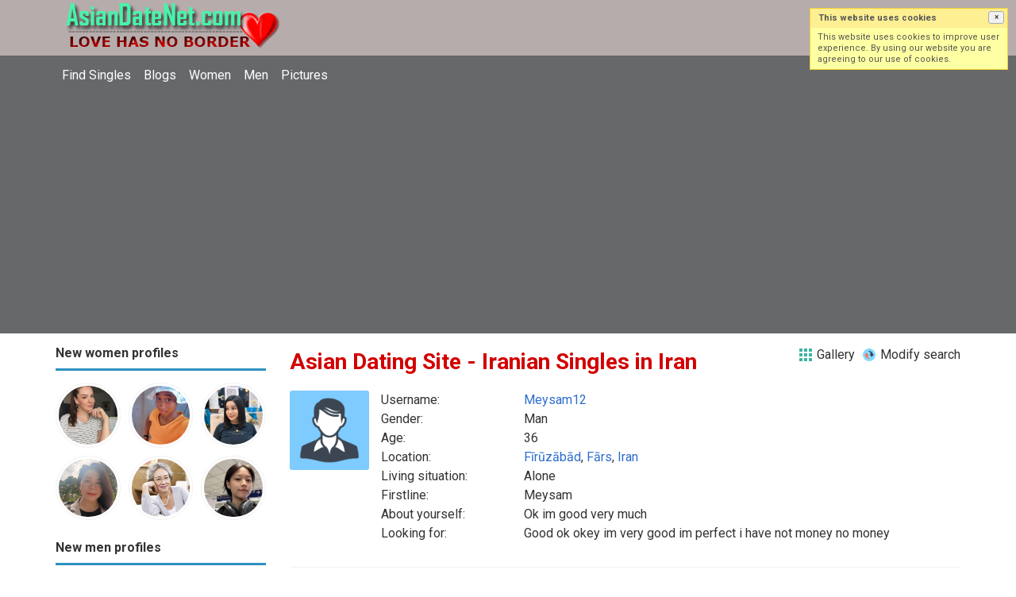

--- FILE ---
content_type: text/html; charset=utf-8
request_url: https://asiandatenet.com/dating/iran/e%EF%BF%BD%EF%BF%BD%EF%BF%BD%EF%BF%BD%EF%BF%BD%EF%BF%BDfah%EF%BF%BD%EF%BF%BD%EF%BF%BD%EF%BF%BD%EF%BF%BD%EF%BF%BDn?page=4
body_size: 69310
content:
<!DOCTYPE html>
<html lang="en">
<head>
<link href="https://fonts.googleapis.com/css?family=Roboto:400,700" rel="stylesheet" type="text/css" /><link href="https://asiandatenet.com/externals/materialdesign/material-icons.css" rel="stylesheet" type="text/css" /><link rel="alternate" type="application/rss+xml" title="Asian Dating – Meet Singles Across Asia &amp; Worldwide | AsianDatingNet.com Feed" href="https://asiandatenet.com/news/feed" /><meta http-equiv="content-type" content="text/html; charset=utf-8" /><meta name="viewport" content="width=device-width, initial-scale=1.0" /><title>Iranian Singles in Iran - Free Asian Dating App &amp; Site</title><meta name="description" content="View new Iranian Singles today! Browse 1000s of Single Men &amp; Women in Iran. Free Asian Dating App &amp; Site is Fast &amp; Safe. It is Mobile Friendly. Join Today." /><link href="https://asiandatenet.com/load/css/onedate/english/1600114126" rel="stylesheet" type="text/css" /><script src="https://asiandatenet.com/load/javascript/onedate/english/1600114126"></script><meta view="subtitle" content="Here are Asian women and single men who recently 
			logged in or registered at this Asian dating site resided 
			in Iran. 
			To view and chat Asian singles at Iran, 
			please click on each profile below and send them a message. If you have not signed up 
			yet then please click on Sign up button above." /></head>
<body class="guest dating users results_location">
		<header id="header" class="hidden-ms visible-sm">
		<div class="container">
			<div class="row">
				<div class="col-ms-12">
					<div class="header">
<!--a href="/users" style="color:#0d1301";" title="Search">&#9740; Search</a>&nbsp; 
<a href="/blogs" style="color:#0d1301";" title="Blogs">&#128158;Blogs</a>&nbsp; 
<a href="/pictures" style="color:#0d1301";" title="Photo">&#128153;Photo</a>	&nbsp; 
<a href="/women" style="color:#0d1301";" title="Woman">&#9792;Woman</a>	&nbsp; 
<a href="/men" style="color:#0d1301";" title="Man">&#9794;Man</a-->	
														<a class="logo" href="https://asiandatenet.com/"><img width="300" height="70" alt="Asian Dating – Meet Singles Across Asia &amp; Worldwide | AsianDatingNet.com" class="logo desktop hidden-ms visible-sm" src="https://asiandatenet.com/uploads/e/x/e/1/e0jgkcr4oos49tlbww5g.png" /></a>																			<a class="logo" href="https://asiandatenet.com/"><img width="150" height="70" alt="Asian Dating – Meet Singles Across Asia &amp; Worldwide | AsianDatingNet.com" class="logo mobile visible-ms hidden-sm" src="https://asiandatenet.com/uploads/e/j/p/8/nmuscl4eian7idi4kfto.png" /></a>												                        
											</div>
				</div>
			</div>
		</div>
	</header>
	<div id="site-nav">
		<div class="container">
			<div class="row">
				<div class="col-ms-12">
					<div class="site-nav">
						<a href="#" class="menu-button main-menu-button collapsed" data-mobilenav="main-menu"><span class="mobile-icon"></span></a>																			
						<ul id="main-menu">
																								<li><a class="users" href="https://asiandatenet.com/users">Find Singles</a></li>
																																<li><a class="blogs" href="https://asiandatenet.com/blogs">Blogs</a></li>
																																<li><a class="women" href="https://asiandatenet.com/women">Women</a></li>
																																<li><a class="men" href="https://asiandatenet.com/men">Men</a></li>
																																<li><a class="pictures" href="https://asiandatenet.com/pictures">Pictures</a></li>
															<!--li><a href="/users" title="Search">&#9740; Search</a></li> 
<!--li><a href="/blogs" title="Blogs">&#128158;Blogs</a></li> 
<li><a href="/pictures" title="Photo">&#128153;Photo</a></li> 
<li><a href="/women" title="Woman">&#9792;Woman</a></li> 
<li><a href="/men" title="Man">&#9794;Man</a></li> 
<!--li><a href="/seeking/asian_dating" title="Asian Dating">&#128150;Asian Dating</a></li> 
<li><a href="/seeking/marriage" title="Marriage">&#128420;Marriage</a></li> 
<li><a href="/seeking/life_partner" title="Life partner">&#128153;Life partner</a></li> 
<li><a href="/seeking/older_partner" title="Older partner">&#128156;Older partner</a></li> 
<li><a href="/seeking/honest_lover" title="Honest lover">&#128154;Honest lover</a></li> 
<li><a href="/seeking/just_friends" title="Just friends">&#128155;Just friends</a></li> 
<li><a href="/seeking/pen_pals" title="Pen Pals">&#128156;Pen pals</a></li> 
<li><a href="/seeking/LGBT_gay_les" title="LGBT gay les">&#128420;LGBT gay les</a></li> 
<li><a href="/seeking/long_term_dating" title="Long term dating">&#128150;Long term dating</a></li> 
<li><a href="/seeking/overseas_asians" title="Overseas Asians">&#128156;Overseas Asians</a></li> 
<li><a href="/seeking/western_men" title="Western men">&#128149;Western men</a></li> 
<!--li><a href="/seeking/asian_men" title="Asian men">&#128150;Asian men</a></li> 
<li><a href="/seeking/asian_women" title="Asian women">&#128158;Asian women</a></li--> 
						</ul>
					</div>					
				
					<nav id="quick-nav" class="icons">
													<ul>
								<li class="out user_login "><a class="icon-text icon-users-login" href="https://asiandatenet.com/users/login"><span>Log in</span></a></li>
								<li class="out user_signup "><a class="icon-text icon-users-signup" href="https://asiandatenet.com/users/signup"><span>Sign up</span></a></li>
							</ul>
											</nav>
					
				</div>
			</div>
		</div>
	</div>
	<div id="container" class="">
		<div class="container">
			<div class="row">				
									<div id="sidebar">
						<div class="hidden-all visible-sm">
							
						</div>
												<div class="hidden-all visible-sm">
							

									<div class="box latest-users">
			<h4><span>New women profiles</span></h4>
				<ul class="gallery compact helper users">									<li id="row-helper-user-107940">				<figure class="user">					

				
	<div class="image">
					<a class="image" href="https://asiandatenet.com/Clara2024"><img alt="Clara2024, 19960131, Blue, Arizona, United States" title="Clara2024, 19960131, Blue, Arizona, United States" width="250" height="250" src="https://asiandatenet.com/uploads/y/4/b/i/36ic1r1vgp6hdxy31s1q_l.jpg?s=1768774478" /></a>		
							
					</div>

									</figure>			</li>									<li id="row-helper-user-107924">				<figure class="user">					

				
	<div class="image">
					<a class="image" href="https://asiandatenet.com/Safferr"><img alt="Safferr, 20070321, Takoradi, Western, Ghana" title="Safferr, 20070321, Takoradi, Western, Ghana" width="250" height="250" src="https://asiandatenet.com/uploads/l/r/t/x/wqxlk7wxy4w2oj1bp9qk_l.jpg?s=1768565948" /></a>		
							
					</div>

									</figure>			</li>									<li id="row-helper-user-107916">				<figure class="user">					

				
	<div class="image">
					<a class="image" href="https://asiandatenet.com/amoy_mei"><img alt="amoy_mei, 19951130, Martapura, Kalimantan Selatan, Indonesia" title="amoy_mei, 19951130, Martapura, Kalimantan Selatan, Indonesia" width="250" height="250" src="https://asiandatenet.com/uploads/z/6/6/y/uornpk1wlclzh97xitb1_l.png?s=1768433639" /></a>		
							
					</div>

									</figure>			</li>									<li id="row-helper-user-107898">				<figure class="user">					

				
	<div class="image">
					<a class="image" href="https://asiandatenet.com/Gloria777"><img alt="Gloria777, 19810620, Shenzhen, Guangdong, China" title="Gloria777, 19810620, Shenzhen, Guangdong, China" width="250" height="250" src="https://asiandatenet.com/uploads/t/c/p/d/o2oewwnetvmb1kmruolh_l.jpg?s=1768214714" /></a>		
							
					</div>

									</figure>			</li>									<li id="row-helper-user-107870">				<figure class="user">					

				
	<div class="image">
					<a class="image" href="https://asiandatenet.com/yukio0863"><img alt="yukio0863, 19600320, Sabae, Fukui, Japan" title="yukio0863, 19600320, Sabae, Fukui, Japan" width="250" height="250" src="https://asiandatenet.com/uploads/s/4/m/w/8p7zsf1sjhuazbedfwg0_l.jpg?s=1767749361" /></a>		
							
					</div>

									</figure>			</li>									<li id="row-helper-user-107867">				<figure class="user">					

				
	<div class="image">
					<a class="image" href="https://asiandatenet.com/Elenawon_26"><img alt="Elenawon_26, 19960626, Seoul, Sŏul, Korea South" title="Elenawon_26, 19960626, Seoul, Sŏul, Korea South" width="250" height="250" src="https://asiandatenet.com/uploads/1/r/c/w/3m0lat65l51n14qtxpm8_l.jpg?s=1767695519" /></a>		
							
					</div>

									</figure>			</li>			</ul>		</div>
	
									<div class="box latest-users">
			<h4><span>New men profiles</span></h4>
				<ul class="gallery compact helper users">									<li id="row-helper-user-107956">				<figure class="user">					

				
	<div class="image">
					<a class="image" href="https://asiandatenet.com/Philloved"><img alt="Philloved, 19600726, Alma, Arkansas, United States" title="Philloved, 19600726, Alma, Arkansas, United States" width="250" height="250" src="https://asiandatenet.com/uploads/p/t/4/x/gys85mp68n863c7luenn_l.jpg?s=1769038976" /></a>		
							
					</div>

									</figure>			</li>									<li id="row-helper-user-107955">				<figure class="user">					

				
	<div class="image">
					<a class="image" href="https://asiandatenet.com/HarryPotter123"><img alt="HarryPotter123, 19830721, Las Rozas de Madrid, Madrid, Spain" title="HarryPotter123, 19830721, Las Rozas de Madrid, Madrid, Spain" width="250" height="250" src="https://asiandatenet.com/uploads/e/l/i/6/5dr3c8mryjcl1apc6kwv_l.jpg?s=1769035282" /></a>		
							
					</div>

									</figure>			</li>									<li id="row-helper-user-107953">				<figure class="user">					

				
	<div class="image">
					<a class="image" href="https://asiandatenet.com/Chao"><img alt="Chao, 19930704, Johnsburg, New York, United States" title="Chao, 19930704, Johnsburg, New York, United States" width="250" height="250" src="https://asiandatenet.com/uploads/k/2/h/j/8gdz3ol6ef6prlq14ho1_l.jpg?s=1768998726" /></a>		
									<div class="overlay icon status-online br " title="Online now"></div>
					
					</div>

									</figure>			</li>			</ul>		</div>
										<div class="box latest-users">
			<h4><span>VIP members</span></h4>
				<ul class="gallery compact helper users">									<li id="row-helper-user-78950">				<figure class="user">					

				
	<div class="image">
					<a class="image" href="https://asiandatenet.com/mishivanichu27"><img alt="mishivanichu27, 19910830, Tōkyō, Tokio, Japan" title="mishivanichu27, 19910830, Tōkyō, Tokio, Japan" width="250" height="250" src="https://asiandatenet.com/uploads/t/l/0/5/aqacocpwvcfyen3hcq3y_l.jpg" /></a>		
							
					<div class="overlay icons light tl">
				<span class="icon icon-overlay-featured" title="Featured" data-tooltip="default"></span>
			</div>
					</div>

									</figure>			</li>									<li id="row-helper-user-78968">				<figure class="user">					

				
	<div class="image">
					<a class="image" href="https://asiandatenet.com/keziah28"><img alt="keziah28, 19930412, Cebu, Central Visayas, Philippines" title="keziah28, 19930412, Cebu, Central Visayas, Philippines" width="250" height="250" src="https://asiandatenet.com/uploads/n/0/h/d/i4gxaqxnf3vo3c21f5ye_l.jpg" /></a>		
							
					<div class="overlay icons light tl">
				<span class="icon icon-overlay-featured" title="Featured" data-tooltip="default"></span>
			</div>
					</div>

									</figure>			</li>									<li id="row-helper-user-78939">				<figure class="user">					

				
	<div class="image">
					<a class="image" href="https://asiandatenet.com/jessilee22"><img alt="jessilee22, 19990302, Bangkok, Bangkok, Thailand" title="jessilee22, 19990302, Bangkok, Bangkok, Thailand" width="250" height="250" src="https://asiandatenet.com/uploads/j/x/f/w/42y5aep9rk6cuhbt3xsg_l.png" /></a>		
							
					<div class="overlay icons light tl">
				<span class="icon icon-overlay-featured" title="Featured" data-tooltip="default"></span>
			</div>
					</div>

									</figure>			</li>									<li id="row-helper-user-79783">				<figure class="user">					

				
	<div class="image">
					<a class="image" href="https://asiandatenet.com/mike.rogers42"><img alt="mike.rogers42, 19780301, Vancouver, British Columbia, Canada" title="mike.rogers42, 19780301, Vancouver, British Columbia, Canada" width="250" height="250" src="https://asiandatenet.com/uploads/3/k/1/c/524xj2smssunsm2eohaz_l.jpg" /></a>		
							
					<div class="overlay icons light tl">
				<span class="icon icon-overlay-featured" title="Featured" data-tooltip="default"></span>
			</div>
					</div>

									</figure>			</li>									<li id="row-helper-user-78973">				<figure class="user">					

				
	<div class="image">
					<a class="image" href="https://asiandatenet.com/Bigman39"><img alt="Bigman39, 19740914, Folsom, California, United States" title="Bigman39, 19740914, Folsom, California, United States" width="250" height="250" src="https://asiandatenet.com/uploads/e/b/2/k/fw7vux1syphh9hui4qvz_l.jpg" /></a>		
							
					<div class="overlay icons light tl">
				<span class="icon icon-overlay-featured" title="Featured" data-tooltip="default"></span>
			</div>
					</div>

									</figure>			</li>									<li id="row-helper-user-79203">				<figure class="user">					

				
	<div class="image">
					<a class="image" href="https://asiandatenet.com/johnniesong"><img alt="johnniesong, 19731220, Guiyang, Guizhou, China" title="johnniesong, 19731220, Guiyang, Guizhou, China" width="250" height="250" src="https://asiandatenet.com/uploads/g/9/d/u/szpbwl8nrxhb0dm9vqbu_l.png" /></a>		
							
					<div class="overlay icons light tl">
				<span class="icon icon-overlay-featured" title="Featured" data-tooltip="default"></span>
			</div>
					</div>

									</figure>			</li>			</ul>		</div>
	<h4><span>Get it on Google Play</span></h4>
<a href="https://play.google.com/store/apps/details?id=com.asiandatenet.friends" style="color:#cfe7fe";" title="Asian Dating App">
<img src="/templates/onedate/images/google-play-logo225.png" alt="Asian Dating App"></a>


<div data-id="1" class="banner" onclick="countBannerClick(this);return true;"><div class="visible-ms visible-xs visible-sm visible-md visible-lg"><script async src="https://pagead2.googlesyndication.com/pagead/js/adsbygoogle.js"></script>
<!-- Asiandatenet -->
<ins class="adsbygoogle"
     style="display:block"
     data-ad-client="ca-pub-7107097512947569"
     data-ad-slot="7286694662"
     data-ad-format="auto"
     data-full-width-responsive="true"></ins>
<script>
     (adsbygoogle = window.adsbygoogle || []).push({});
</script></div></div>						</div>
					</div>					
								<div id="content">
					
	

	<div class="content-header">

					<h1>Asian Dating Site -  Iranian Singles in Iran</h1>
				
				
					<ul class="actions">

									<li>
													<a class="icon-text icon-system-layout-gallery" title="Gallery" href="https://asiandatenet.com/dating/iran/e������fah������n?view=gallery"><span>Gallery</span></a>											</li>
									<li>
													<a class="icon-text icon-users-search-edit" title="Modify search" href="https://asiandatenet.com/users?"><span>Modify search</span></a>											</li>
							</ul>
		
	</div>



	
<div class="plugin-users users-index">

	
		
			<div class="content-list users" id="infinitescroll-users-container">

				
	
		
			<div class="content-item users infinitescroll-page-4" id="row-user-96189">

				<figure class="user">
					

				
	<div class="image">
					<a class="image" href="https://asiandatenet.com/Meysam12"><img alt="Meysam12, 19890907, Fīrūzābād, Fārs, Iran" title="Meysam12, 19890907, Fīrūzābād, Fārs, Iran" width="250" height="250" srcset="https://asiandatenet.com/assets/images/users/male_picture_none_l_2x.png 2x" src="https://asiandatenet.com/assets/images/users/male_picture_none_l.png" /></a>		
							
					</div>

				</figure>

				<div class="article-content">

					<dl class="grid">
							<dt class="name">Username:</dt>
	<dd class="name"><a class="username t_1 g_3 gender_1" href="https://asiandatenet.com/Meysam12">Meysam12</a></dd>

	
	
	
		            <span class="dtddwrapper">
    			<dt class="field_title_gender" >
    				Gender:
    			</dt>
    			<dd class="field_data_gender">
    
    				    
    					    
    						Man    
    					    
    				    
    			</dd>
    		</span>

		
	
	
	
		            <span class="">
    			<dt class="field_title_birthday" >
    				Age:
    			</dt>
    			<dd class="field_data_birthday">
    
    				    
    					    
    						36    
    					    
    				    
    			</dd>
    		</span>

		
	
	
	
		            <span class="dtddwrapper">
    			<dt class="field_title_location" >
    				Location:
    			</dt>
    			<dd class="field_data_location">
    
    				    
    					        						    							    						    						    							    						    						    						    
    							    						    
    						    							<a href="https://asiandatenet.com/dating/iran/fīrūzābād">Fīrūzābād</a>, <a href="https://asiandatenet.com/dating/iran/fārs">Fārs</a>, <a href="https://asiandatenet.com/dating/iran">Iran</a>    						    
        					    
    				    
    			</dd>
    		</span>

		
	
	
	
		            <span class="dtddwrapper">
    			<dt class="field_title_living_situation" >
    				Living situation:
    			</dt>
    			<dd class="field_data_living_situation">
    
    				    
    					    
    						Alone    
    					    
    				    
    			</dd>
    		</span>

		
	
	
	
		            <span class="dtddwrapper">
    			<dt class="field_title_firstline" >
    				Firstline:
    			</dt>
    			<dd class="field_data_firstline">
    
    				    
    					    
    						    							Meysam    						    
    					    
    				    
    			</dd>
    		</span>

		
	
	
	
		            <span class="dtddwrapper">
    			<dt class="field_title_yourself" >
    				About yourself:
    			</dt>
    			<dd class="field_data_yourself">
    
    				    
    					    
    						    							Ok im good very much    						    
    					    
    				    
    			</dd>
    		</span>

		
	
	
	
		            <span class="dtddwrapper">
    			<dt class="field_title_inmyownwords" >
    				Looking for:
    			</dt>
    			<dd class="field_data_inmyownwords">
    
    				    
    					    
    						    							<p>Good ok okey im very good im perfect i have not money no money</p>    						    
    					                             
    				    
    			</dd>
    		</span>

		
	
					</dl>

				</div>

			</div>

		
	
		
			<div class="content-item users infinitescroll-page-4" id="row-user-96167">

				<figure class="user">
					

				
	<div class="image">
					<a class="image" href="https://asiandatenet.com/Moj22580"><img alt="Moj22580, 19940918, Tehrān, Teheran, Iran" title="Moj22580, 19940918, Tehrān, Teheran, Iran" width="250" height="250" src="https://asiandatenet.com/uploads/2/i/y/a/yro0hcb67bgdob7lb4on_l.jpg" /></a>		
							
					</div>

				</figure>

				<div class="article-content">

					<dl class="grid">
							<dt class="name">Username:</dt>
	<dd class="name"><a class="username t_1 g_3 gender_1" href="https://asiandatenet.com/Moj22580">Moj22580</a></dd>

	
	
	
		            <span class="dtddwrapper">
    			<dt class="field_title_gender" >
    				Gender:
    			</dt>
    			<dd class="field_data_gender">
    
    				    
    					    
    						Man    
    					    
    				    
    			</dd>
    		</span>

		
	
	
	
		            <span class="">
    			<dt class="field_title_birthday" >
    				Age:
    			</dt>
    			<dd class="field_data_birthday">
    
    				    
    					    
    						31    
    					    
    				    
    			</dd>
    		</span>

		
	
	
	
		            <span class="dtddwrapper">
    			<dt class="field_title_location" >
    				Location:
    			</dt>
    			<dd class="field_data_location">
    
    				    
    					        						    							    						    						    							    						    						    						    
    							    						    
    						    							<a href="https://asiandatenet.com/dating/iran/tehrān">Tehrān</a>, <a href="https://asiandatenet.com/dating/iran/teheran">Teheran</a>, <a href="https://asiandatenet.com/dating/iran">Iran</a>    						    
        					    
    				    
    			</dd>
    		</span>

		
	
	
	
		            <span class="dtddwrapper">
    			<dt class="field_title_living_situation" >
    				Living situation:
    			</dt>
    			<dd class="field_data_living_situation">
    
    				    
    					    
    						With parents    
    					    
    				    
    			</dd>
    		</span>

		
	
	
	
		            <span class="dtddwrapper">
    			<dt class="field_title_firstline" >
    				Firstline:
    			</dt>
    			<dd class="field_data_firstline">
    
    				    
    					    
    						    							Mohammad    						    
    					    
    				    
    			</dd>
    		</span>

		
	
	
	
		            <span class="dtddwrapper">
    			<dt class="field_title_yourself" >
    				About yourself:
    			</dt>
    			<dd class="field_data_yourself">
    
    				    
    					    
    						    							I&#039;m good boy    						    
    					    
    				    
    			</dd>
    		</span>

		
	
	
	
		            <span class="dtddwrapper">
    			<dt class="field_title_inmyownwords" >
    				Looking for:
    			</dt>
    			<dd class="field_data_inmyownwords">
    
    				    
    					    
    						    							<p>جنسیت برام فرقی نداره لحضه خوب کنار هم بودن رو میخوام<br/>پارتنر قوی هستم<br/>دنبال یه پارتنر خوب میگردم فقط پارتنر باشیم و دوست<br/>I looking for Lovely girl in iran and tehran <br/>I love you everyone</p>    						    
    					                             
    				    
    			</dd>
    		</span>

		
	
					</dl>

				</div>

			</div>

		
	
		
			<div class="content-item users infinitescroll-page-4" id="row-user-96012">

				<figure class="user">
					

				
	<div class="image">
					<a class="image" href="https://asiandatenet.com/shahramam123"><img alt="shahramam123, 19910706, Tehrān, Teheran, Iran" title="shahramam123, 19910706, Tehrān, Teheran, Iran" width="250" height="250" srcset="https://asiandatenet.com/assets/images/users/male_picture_none_l_2x.png 2x" src="https://asiandatenet.com/assets/images/users/male_picture_none_l.png" /></a>		
							
					</div>

				</figure>

				<div class="article-content">

					<dl class="grid">
							<dt class="name">Username:</dt>
	<dd class="name"><a class="username t_1 g_3 gender_1" href="https://asiandatenet.com/shahramam123">shahramam123</a></dd>

	
	
	
		            <span class="dtddwrapper">
    			<dt class="field_title_gender" >
    				Gender:
    			</dt>
    			<dd class="field_data_gender">
    
    				    
    					    
    						Man    
    					    
    				    
    			</dd>
    		</span>

		
	
	
	
		            <span class="">
    			<dt class="field_title_birthday" >
    				Age:
    			</dt>
    			<dd class="field_data_birthday">
    
    				    
    					    
    						34    
    					    
    				    
    			</dd>
    		</span>

		
	
	
	
		            <span class="dtddwrapper">
    			<dt class="field_title_location" >
    				Location:
    			</dt>
    			<dd class="field_data_location">
    
    				    
    					        						    							    						    						    							    						    						    						    
    							    						    
    						    							<a href="https://asiandatenet.com/dating/iran/tehrān">Tehrān</a>, <a href="https://asiandatenet.com/dating/iran/teheran">Teheran</a>, <a href="https://asiandatenet.com/dating/iran">Iran</a>    						    
        					    
    				    
    			</dd>
    		</span>

		
	
	
	
		            <span class="dtddwrapper">
    			<dt class="field_title_living_situation" >
    				Living situation:
    			</dt>
    			<dd class="field_data_living_situation">
    
    				    
    					    
    						Alone    
    					    
    				    
    			</dd>
    		</span>

		
	
	
	
		            <span class="dtddwrapper">
    			<dt class="field_title_firstline" >
    				Firstline:
    			</dt>
    			<dd class="field_data_firstline">
    
    				    
    					    
    						    							shahram.kiyana2adrina@gmail.com    						    
    					    
    				    
    			</dd>
    		</span>

		
	
	
	
		            <span class="dtddwrapper">
    			<dt class="field_title_yourself" >
    				About yourself:
    			</dt>
    			<dd class="field_data_yourself">
    
    				    
    					    
    						    							shahram12345    						    
    					    
    				    
    			</dd>
    		</span>

		
	
	
	
		            <span class="dtddwrapper">
    			<dt class="field_title_inmyownwords" >
    				Looking for:
    			</dt>
    			<dd class="field_data_inmyownwords">
    
    				    
    					    
    						    							<p>zzzzzzzzzzzzzzzzzźzzzzzzzzzzzzzzzzzzzzzzzxxxxxxxxxxxxxxxxxxxxxxxxxxxxxxxxxxxxxxxxxxxxxccccccccccccccccccccvbbbbbbbbbbbb</p>    						    
    					                             
    				    
    			</dd>
    		</span>

		
	
					</dl>

				</div>

			</div>

		
	
		
			<div class="content-item users infinitescroll-page-4" id="row-user-95715">

				<figure class="user">
					

				
	<div class="image">
					<a class="image" href="https://asiandatenet.com/bigBadboy"><img alt="bigBadboy, 19970513, Yazd, Yazd, Iran" title="bigBadboy, 19970513, Yazd, Yazd, Iran" width="250" height="250" srcset="https://asiandatenet.com/assets/images/users/male_picture_none_l_2x.png 2x" src="https://asiandatenet.com/assets/images/users/male_picture_none_l.png" /></a>		
							
					</div>

				</figure>

				<div class="article-content">

					<dl class="grid">
							<dt class="name">Username:</dt>
	<dd class="name"><a class="username t_1 g_3 gender_1" href="https://asiandatenet.com/bigBadboy">bigBadboy</a></dd>

	
	
	
		            <span class="dtddwrapper">
    			<dt class="field_title_gender" >
    				Gender:
    			</dt>
    			<dd class="field_data_gender">
    
    				    
    					    
    						Man    
    					    
    				    
    			</dd>
    		</span>

		
	
	
	
		            <span class="">
    			<dt class="field_title_birthday" >
    				Age:
    			</dt>
    			<dd class="field_data_birthday">
    
    				    
    					    
    						28    
    					    
    				    
    			</dd>
    		</span>

		
	
	
	
		            <span class="dtddwrapper">
    			<dt class="field_title_location" >
    				Location:
    			</dt>
    			<dd class="field_data_location">
    
    				    
    					        						    							    						    						    							    						    						    						    
    							    						    
    						    							<a href="https://asiandatenet.com/dating/iran/yazd">Yazd</a>, <a href="https://asiandatenet.com/dating/iran/yazd">Yazd</a>, <a href="https://asiandatenet.com/dating/iran">Iran</a>    						    
        					    
    				    
    			</dd>
    		</span>

		
	
	
	
		            <span class="dtddwrapper">
    			<dt class="field_title_living_situation" >
    				Living situation:
    			</dt>
    			<dd class="field_data_living_situation">
    
    				    
    					    
    						Alone    
    					    
    				    
    			</dd>
    		</span>

		
	
	
	
		            <span class="dtddwrapper">
    			<dt class="field_title_firstline" >
    				Firstline:
    			</dt>
    			<dd class="field_data_firstline">
    
    				    
    					    
    						    							HibNNNana    						    
    					    
    				    
    			</dd>
    		</span>

		
	
	
	
		            <span class="dtddwrapper">
    			<dt class="field_title_yourself" >
    				About yourself:
    			</dt>
    			<dd class="field_data_yourself">
    
    				    
    					    
    						    							Amamnsnsnjsskjajananana    						    
    					    
    				    
    			</dd>
    		</span>

		
	
	
	
		            <span class="dtddwrapper">
    			<dt class="field_title_inmyownwords" >
    				Looking for:
    			</dt>
    			<dd class="field_data_inmyownwords">
    
    				    
    					    
    						    							<p>hot woman<br/>Good body <br/>Smsnsmmsjjssksms<br/>Sksksksskskksks<br/>Skskskskkskwkws<br/>Ssksksks</p><p>Anaja</p>    						    
    					                             
    				    
    			</dd>
    		</span>

		
	
					</dl>

				</div>

			</div>

		
	
		
			<div class="content-item users infinitescroll-page-4" id="row-user-95695">

				<figure class="user">
					

				
	<div class="image">
					<a class="image" href="https://asiandatenet.com/PooYa"><img alt="PooYa, 19960808, Bonab, Azarbayejān-e Sharqi, Iran" title="PooYa, 19960808, Bonab, Azarbayejān-e Sharqi, Iran" width="250" height="250" srcset="https://asiandatenet.com/assets/images/users/male_picture_none_l_2x.png 2x" src="https://asiandatenet.com/assets/images/users/male_picture_none_l.png" /></a>		
							
					</div>

				</figure>

				<div class="article-content">

					<dl class="grid">
							<dt class="name">Username:</dt>
	<dd class="name"><a class="username t_1 g_3 gender_1" href="https://asiandatenet.com/PooYa">PooYa</a></dd>

	
	
	
		            <span class="dtddwrapper">
    			<dt class="field_title_gender" >
    				Gender:
    			</dt>
    			<dd class="field_data_gender">
    
    				    
    					    
    						Man    
    					    
    				    
    			</dd>
    		</span>

		
	
	
	
		            <span class="">
    			<dt class="field_title_birthday" >
    				Age:
    			</dt>
    			<dd class="field_data_birthday">
    
    				    
    					    
    						29    
    					    
    				    
    			</dd>
    		</span>

		
	
	
	
		            <span class="dtddwrapper">
    			<dt class="field_title_location" >
    				Location:
    			</dt>
    			<dd class="field_data_location">
    
    				    
    					        						    							    						    						    							    						    						    						    
    							    						    
    						    							<a href="https://asiandatenet.com/dating/iran/bonab">Bonab</a>, <a href="https://asiandatenet.com/dating/iran/azarbayejān-e_sharqi">Azarbayejān-e Sharqi</a>, <a href="https://asiandatenet.com/dating/iran">Iran</a>    						    
        					    
    				    
    			</dd>
    		</span>

		
	
	
	
		            <span class="dtddwrapper">
    			<dt class="field_title_living_situation" >
    				Living situation:
    			</dt>
    			<dd class="field_data_living_situation">
    
    				    
    					    
    						Alone    
    					    
    				    
    			</dd>
    		</span>

		
	
	
	
		            <span class="dtddwrapper">
    			<dt class="field_title_firstline" >
    				Firstline:
    			</dt>
    			<dd class="field_data_firstline">
    
    				    
    					    
    						    							Who knows..    						    
    					    
    				    
    			</dd>
    		</span>

		
	
	
	
		            <span class="dtddwrapper">
    			<dt class="field_title_yourself" >
    				About yourself:
    			</dt>
    			<dd class="field_data_yourself">
    
    				    
    					    
    						    							Im engineer and writer and I started to get be a programmer    						    
    					    
    				    
    			</dd>
    		</span>

		
	
	
	
		            <span class="dtddwrapper">
    			<dt class="field_title_inmyownwords" >
    				Looking for:
    			</dt>
    			<dd class="field_data_inmyownwords">
    
    				    
    					    
    						    							<p>I think deunan from Apple seed, she knows me <br/>Its hard to tell</p>    						    
    					                             
    				    
    			</dd>
    		</span>

		
	
					</dl>

				</div>

			</div>

		
	
		
			<div class="content-item users infinitescroll-page-4" id="row-user-95687">

				<figure class="user">
					

				
	<div class="image">
					<a class="image" href="https://asiandatenet.com/Alisalar1"><img alt="Alisalar1, 19980222, Mashhad, Khorāsān, Iran" title="Alisalar1, 19980222, Mashhad, Khorāsān, Iran" width="250" height="250" src="https://asiandatenet.com/uploads/y/h/n/9/d7lc8l71zj5fwshd6ixm_l.jpg" /></a>		
							
					</div>

				</figure>

				<div class="article-content">

					<dl class="grid">
							<dt class="name">Username:</dt>
	<dd class="name"><a class="username t_1 g_3 gender_1" href="https://asiandatenet.com/Alisalar1">Alisalar1</a></dd>

	
	
	
		            <span class="dtddwrapper">
    			<dt class="field_title_gender" >
    				Gender:
    			</dt>
    			<dd class="field_data_gender">
    
    				    
    					    
    						Man    
    					    
    				    
    			</dd>
    		</span>

		
	
	
	
		            <span class="">
    			<dt class="field_title_birthday" >
    				Age:
    			</dt>
    			<dd class="field_data_birthday">
    
    				    
    					    
    						27    
    					    
    				    
    			</dd>
    		</span>

		
	
	
	
		            <span class="dtddwrapper">
    			<dt class="field_title_location" >
    				Location:
    			</dt>
    			<dd class="field_data_location">
    
    				    
    					        						    							    						    						    							    						    						    						    
    							    						    
    						    							<a href="https://asiandatenet.com/dating/iran/mashhad">Mashhad</a>, <a href="https://asiandatenet.com/dating/iran/khorāsān">Khorāsān</a>, <a href="https://asiandatenet.com/dating/iran">Iran</a>    						    
        					    
    				    
    			</dd>
    		</span>

		
	
	
	
		            <span class="dtddwrapper">
    			<dt class="field_title_living_situation" >
    				Living situation:
    			</dt>
    			<dd class="field_data_living_situation">
    
    				    
    					    
    						Alone    
    					    
    				    
    			</dd>
    		</span>

		
	
	
	
		            <span class="dtddwrapper">
    			<dt class="field_title_firstline" >
    				Firstline:
    			</dt>
    			<dd class="field_data_firstline">
    
    				    
    					    
    						    							...    						    
    					    
    				    
    			</dd>
    		</span>

		
	
	
	
		            <span class="dtddwrapper">
    			<dt class="field_title_yourself" >
    				About yourself:
    			</dt>
    			<dd class="field_data_yourself">
    
    				    
    					    
    						    							Nothing any ;)    						    
    					    
    				    
    			</dd>
    		</span>

		
	
	
	
		            <span class="dtddwrapper">
    			<dt class="field_title_inmyownwords" >
    				Looking for:
    			</dt>
    			<dd class="field_data_inmyownwords">
    
    				    
    					    
    						    							<p>Nothing nothing nooiiithing !! ? NO THING ;) re you undrestand baby ?:)  kiiss yooou &lt;3</p>    						    
    					                             
    				    
    			</dd>
    		</span>

		
	
					</dl>

				</div>

			</div>

		
	
		
			<div class="content-item users infinitescroll-page-4" id="row-user-95662">

				<figure class="user">
					

				
	<div class="image">
					<a class="image" href="https://asiandatenet.com/Mohsenkhiyal"><img alt="Mohsenkhiyal, 19990406, Shahriyar, Teheran, Iran" title="Mohsenkhiyal, 19990406, Shahriyar, Teheran, Iran" width="250" height="250" src="https://asiandatenet.com/uploads/p/k/l/9/9djamzvzymkmuftooztd_l.jpg" /></a>		
							
					</div>

				</figure>

				<div class="article-content">

					<dl class="grid">
							<dt class="name">Username:</dt>
	<dd class="name"><a class="username t_1 g_3 gender_1" href="https://asiandatenet.com/Mohsenkhiyal">Mohsenkhiyal</a></dd>

	
	
	
		            <span class="dtddwrapper">
    			<dt class="field_title_gender" >
    				Gender:
    			</dt>
    			<dd class="field_data_gender">
    
    				    
    					    
    						Man    
    					    
    				    
    			</dd>
    		</span>

		
	
	
	
		            <span class="">
    			<dt class="field_title_birthday" >
    				Age:
    			</dt>
    			<dd class="field_data_birthday">
    
    				    
    					    
    						26    
    					    
    				    
    			</dd>
    		</span>

		
	
	
	
		            <span class="dtddwrapper">
    			<dt class="field_title_location" >
    				Location:
    			</dt>
    			<dd class="field_data_location">
    
    				    
    					        						    							    						    						    							    						    						    						    
    							    						    
    						    							<a href="https://asiandatenet.com/dating/iran/shahriyar">Shahriyar</a>, <a href="https://asiandatenet.com/dating/iran/teheran">Teheran</a>, <a href="https://asiandatenet.com/dating/iran">Iran</a>    						    
        					    
    				    
    			</dd>
    		</span>

		
	
	
	
		            <span class="dtddwrapper">
    			<dt class="field_title_living_situation" >
    				Living situation:
    			</dt>
    			<dd class="field_data_living_situation">
    
    				    
    					    
    						Alone    
    					    
    				    
    			</dd>
    		</span>

		
	
	
	
		            <span class="dtddwrapper">
    			<dt class="field_title_firstline" >
    				Firstline:
    			</dt>
    			<dd class="field_data_firstline">
    
    				    
    					    
    						    							نمیدونم چی بنویسم    						    
    					    
    				    
    			</dd>
    		</span>

		
	
	
	
		            <span class="dtddwrapper">
    			<dt class="field_title_yourself" >
    				About yourself:
    			</dt>
    			<dd class="field_data_yourself">
    
    				    
    					    
    						    							Love you baby    						    
    					    
    				    
    			</dd>
    		</span>

		
	
	
	
		            <span class="dtddwrapper">
    			<dt class="field_title_inmyownwords" >
    				Looking for:
    			</dt>
    			<dd class="field_data_inmyownwords">
    
    				    
    					    
    						    							<p>I Loveeeeeeeeeeeeeee <br/>Fitnessssssssssssss<br/>Nemidonm dige chi benvisam</p>    						    
    					                             
    				    
    			</dd>
    		</span>

		
	
					</dl>

				</div>

			</div>

		
	
		
			<div class="content-item users infinitescroll-page-4" id="row-user-95647">

				<figure class="user">
					

				
	<div class="image">
					<a class="image" href="https://asiandatenet.com/Mohsabz"><img alt="Mohsabz, 19840806, Eşfahān, Eşfahān, Iran" title="Mohsabz, 19840806, Eşfahān, Eşfahān, Iran" width="250" height="250" src="https://asiandatenet.com/uploads/m/b/3/x/xmq06d9tfxpdfmq1snxd_l.jpg" /></a>		
							
					</div>

				</figure>

				<div class="article-content">

					<dl class="grid">
							<dt class="name">Username:</dt>
	<dd class="name"><a class="username t_1 g_3 gender_1" href="https://asiandatenet.com/Mohsabz">Mohsabz</a></dd>

	
	
	
		            <span class="dtddwrapper">
    			<dt class="field_title_gender" >
    				Gender:
    			</dt>
    			<dd class="field_data_gender">
    
    				    
    					    
    						Man    
    					    
    				    
    			</dd>
    		</span>

		
	
	
	
		            <span class="">
    			<dt class="field_title_birthday" >
    				Age:
    			</dt>
    			<dd class="field_data_birthday">
    
    				    
    					    
    						41    
    					    
    				    
    			</dd>
    		</span>

		
	
	
	
		            <span class="dtddwrapper">
    			<dt class="field_title_location" >
    				Location:
    			</dt>
    			<dd class="field_data_location">
    
    				    
    					        						    							    						    						    							    						    						    						    
    							    						    
    						    							<a href="https://asiandatenet.com/dating/iran/eşfahān">Eşfahān</a>, <a href="https://asiandatenet.com/dating/iran/eşfahān">Eşfahān</a>, <a href="https://asiandatenet.com/dating/iran">Iran</a>    						    
        					    
    				    
    			</dd>
    		</span>

		
	
	
	
		
	
	
	
		            <span class="dtddwrapper">
    			<dt class="field_title_firstline" >
    				Firstline:
    			</dt>
    			<dd class="field_data_firstline">
    
    				    
    					    
    						    							Hello    						    
    					    
    				    
    			</dd>
    		</span>

		
	
	
	
		            <span class="dtddwrapper">
    			<dt class="field_title_yourself" >
    				About yourself:
    			</dt>
    			<dd class="field_data_yourself">
    
    				    
    					    
    						    							Im good man    						    
    					    
    				    
    			</dd>
    		</span>

		
	
	
	
		            <span class="dtddwrapper">
    			<dt class="field_title_inmyownwords" >
    				Looking for:
    			</dt>
    			<dd class="field_data_inmyownwords">
    
    				    
    					    
    						    							<p>Free time intertament and talk with wooman and see new people and fun with persons good</p>    						    
    					                             
    				    
    			</dd>
    		</span>

		
	
					</dl>

				</div>

			</div>

		
	
		
			<div class="content-item users infinitescroll-page-4" id="row-user-95598">

				<figure class="user">
					

				
	<div class="image">
					<a class="image" href="https://asiandatenet.com/hamedtehrani"><img alt="hamedtehrani, 19870829, Varāmīn, Teheran, Iran" title="hamedtehrani, 19870829, Varāmīn, Teheran, Iran" width="250" height="250" srcset="https://asiandatenet.com/assets/images/users/male_picture_none_l_2x.png 2x" src="https://asiandatenet.com/assets/images/users/male_picture_none_l.png" /></a>		
							
					</div>

				</figure>

				<div class="article-content">

					<dl class="grid">
							<dt class="name">Username:</dt>
	<dd class="name"><a class="username t_1 g_3 gender_1" href="https://asiandatenet.com/hamedtehrani">hamedtehrani</a></dd>

	
	
	
		            <span class="dtddwrapper">
    			<dt class="field_title_gender" >
    				Gender:
    			</dt>
    			<dd class="field_data_gender">
    
    				    
    					    
    						Man    
    					    
    				    
    			</dd>
    		</span>

		
	
	
	
		            <span class="">
    			<dt class="field_title_birthday" >
    				Age:
    			</dt>
    			<dd class="field_data_birthday">
    
    				    
    					    
    						38    
    					    
    				    
    			</dd>
    		</span>

		
	
	
	
		            <span class="dtddwrapper">
    			<dt class="field_title_location" >
    				Location:
    			</dt>
    			<dd class="field_data_location">
    
    				    
    					        						    							    						    						    							    						    						    						    
    							    						    
    						    							<a href="https://asiandatenet.com/dating/iran/varāmīn">Varāmīn</a>, <a href="https://asiandatenet.com/dating/iran/teheran">Teheran</a>, <a href="https://asiandatenet.com/dating/iran">Iran</a>    						    
        					    
    				    
    			</dd>
    		</span>

		
	
	
	
		
	
	
	
		            <span class="dtddwrapper">
    			<dt class="field_title_firstline" >
    				Firstline:
    			</dt>
    			<dd class="field_data_firstline">
    
    				    
    					    
    						    							00989132098633    						    
    					    
    				    
    			</dd>
    		</span>

		
	
	
	
		            <span class="dtddwrapper">
    			<dt class="field_title_yourself" >
    				About yourself:
    			</dt>
    			<dd class="field_data_yourself">
    
    				    
    					    
    						    							tehranihamed    						    
    					    
    				    
    			</dd>
    		</span>

		
	
	
	
		            <span class="dtddwrapper">
    			<dt class="field_title_inmyownwords" >
    				Looking for:
    			</dt>
    			<dd class="field_data_inmyownwords">
    
    				    
    					    
    						    							<p>برای رابطه بدون حاشیه شریک خوبی خواهم بود ،دوست دارم رفتاری مثل رفتاری خودم بام بشه</p>    						    
    					                             
    				    
    			</dd>
    		</span>

		
	
					</dl>

				</div>

			</div>

		
	
		
			<div class="content-item users infinitescroll-page-4" id="row-user-95556">

				<figure class="user">
					

				
	<div class="image">
					<a class="image" href="https://asiandatenet.com/Mehrdadbmwf1"><img alt="Mehrdadbmwf1, 19830124, Bandar-e Anzalī, Gīlān, Iran" title="Mehrdadbmwf1, 19830124, Bandar-e Anzalī, Gīlān, Iran" width="250" height="250" srcset="https://asiandatenet.com/assets/images/users/male_picture_none_l_2x.png 2x" src="https://asiandatenet.com/assets/images/users/male_picture_none_l.png" /></a>		
							
					</div>

				</figure>

				<div class="article-content">

					<dl class="grid">
							<dt class="name">Username:</dt>
	<dd class="name"><a class="username t_1 g_3 gender_1" href="https://asiandatenet.com/Mehrdadbmwf1">Mehrdadbmwf1</a></dd>

	
	
	
		            <span class="dtddwrapper">
    			<dt class="field_title_gender" >
    				Gender:
    			</dt>
    			<dd class="field_data_gender">
    
    				    
    					    
    						Man    
    					    
    				    
    			</dd>
    		</span>

		
	
	
	
		            <span class="">
    			<dt class="field_title_birthday" >
    				Age:
    			</dt>
    			<dd class="field_data_birthday">
    
    				    
    					    
    						42    
    					    
    				    
    			</dd>
    		</span>

		
	
	
	
		            <span class="dtddwrapper">
    			<dt class="field_title_location" >
    				Location:
    			</dt>
    			<dd class="field_data_location">
    
    				    
    					        						    							    						    						    							    						    						    						    
    							    						    
    						    							<a href="https://asiandatenet.com/dating/iran/bandar-e_anzalī">Bandar-e Anzalī</a>, <a href="https://asiandatenet.com/dating/iran/gīlān">Gīlān</a>, <a href="https://asiandatenet.com/dating/iran">Iran</a>    						    
        					    
    				    
    			</dd>
    		</span>

		
	
	
	
		            <span class="dtddwrapper">
    			<dt class="field_title_living_situation" >
    				Living situation:
    			</dt>
    			<dd class="field_data_living_situation">
    
    				    
    					    
    						Alone    
    					    
    				    
    			</dd>
    		</span>

		
	
	
	
		            <span class="dtddwrapper">
    			<dt class="field_title_firstline" >
    				Firstline:
    			</dt>
    			<dd class="field_data_firstline">
    
    				    
    					    
    						    							Im searching for petitt    						    
    					    
    				    
    			</dd>
    		</span>

		
	
	
	
		            <span class="dtddwrapper">
    			<dt class="field_title_yourself" >
    				About yourself:
    			</dt>
    			<dd class="field_data_yourself">
    
    				    
    					    
    						    							Im 38 y.o fuck    						    
    					    
    				    
    			</dd>
    		</span>

		
	
	
	
		            <span class="dtddwrapper">
    			<dt class="field_title_inmyownwords" >
    				Looking for:
    			</dt>
    			<dd class="field_data_inmyownwords">
    
    				    
    					    
    						    							<p>Realy young girl for sex and i can pay for it very well if theres a case</p>    						    
    					                             
    				    
    			</dd>
    		</span>

		
	
					</dl>

				</div>

			</div>

		
	
		
			<div class="content-item users infinitescroll-page-4" id="row-user-95544">

				<figure class="user">
					

				
	<div class="image">
					<a class="image" href="https://asiandatenet.com/shahab"><img alt="shahab, 19730805, Tehrān, Teheran, Iran" title="shahab, 19730805, Tehrān, Teheran, Iran" width="250" height="250" src="https://asiandatenet.com/uploads/h/j/1/y/s0ho1rt92tiawnd4q3jo_l.jpeg" /></a>		
							
					</div>

				</figure>

				<div class="article-content">

					<dl class="grid">
							<dt class="name">Username:</dt>
	<dd class="name"><a class="username t_1 g_3 gender_1" href="https://asiandatenet.com/shahab">shahab</a></dd>

	
	
	
		            <span class="dtddwrapper">
    			<dt class="field_title_gender" >
    				Gender:
    			</dt>
    			<dd class="field_data_gender">
    
    				    
    					    
    						Man    
    					    
    				    
    			</dd>
    		</span>

		
	
	
	
		            <span class="">
    			<dt class="field_title_birthday" >
    				Age:
    			</dt>
    			<dd class="field_data_birthday">
    
    				    
    					    
    						52    
    					    
    				    
    			</dd>
    		</span>

		
	
	
	
		            <span class="dtddwrapper">
    			<dt class="field_title_location" >
    				Location:
    			</dt>
    			<dd class="field_data_location">
    
    				    
    					        						    							    						    						    							    						    						    						    
    							    						    
    						    							<a href="https://asiandatenet.com/dating/iran/tehrān">Tehrān</a>, <a href="https://asiandatenet.com/dating/iran/teheran">Teheran</a>, <a href="https://asiandatenet.com/dating/iran">Iran</a>    						    
        					    
    				    
    			</dd>
    		</span>

		
	
	
	
		
	
	
	
		            <span class="dtddwrapper">
    			<dt class="field_title_firstline" >
    				Firstline:
    			</dt>
    			<dd class="field_data_firstline">
    
    				    
    					    
    						    							hi how r u doing    						    
    					    
    				    
    			</dd>
    		</span>

		
	
	
	
		            <span class="dtddwrapper">
    			<dt class="field_title_yourself" >
    				About yourself:
    			</dt>
    			<dd class="field_data_yourself">
    
    				    
    					    
    						    							later will be tell every thing    						    
    					    
    				    
    			</dd>
    		</span>

		
	
	
	
		            <span class="dtddwrapper">
    			<dt class="field_title_inmyownwords" >
    				Looking for:
    			</dt>
    			<dd class="field_data_inmyownwords">
    
    				    
    					    
    						    							<p>nice and friendly girl for leaving together and......................................................................................................................................................................................................................................................................................................................................................................................................</p>    						    
    					                             
    				    
    			</dd>
    		</span>

		
	
					</dl>

				</div>

			</div>

		
	
		
			<div class="content-item users infinitescroll-page-4" id="row-user-95504">

				<figure class="user">
					

				
	<div class="image">
					<a class="image" href="https://asiandatenet.com/Hamedparsa"><img alt="Hamedparsa, 19810707, Tehrān, Teheran, Iran" title="Hamedparsa, 19810707, Tehrān, Teheran, Iran" width="250" height="250" srcset="https://asiandatenet.com/assets/images/users/male_picture_none_l_2x.png 2x" src="https://asiandatenet.com/assets/images/users/male_picture_none_l.png" /></a>		
							
					</div>

				</figure>

				<div class="article-content">

					<dl class="grid">
							<dt class="name">Username:</dt>
	<dd class="name"><a class="username t_1 g_3 gender_1" href="https://asiandatenet.com/Hamedparsa">Hamedparsa</a></dd>

	
	
	
		            <span class="dtddwrapper">
    			<dt class="field_title_gender" >
    				Gender:
    			</dt>
    			<dd class="field_data_gender">
    
    				    
    					    
    						Man    
    					    
    				    
    			</dd>
    		</span>

		
	
	
	
		            <span class="">
    			<dt class="field_title_birthday" >
    				Age:
    			</dt>
    			<dd class="field_data_birthday">
    
    				    
    					    
    						44    
    					    
    				    
    			</dd>
    		</span>

		
	
	
	
		            <span class="dtddwrapper">
    			<dt class="field_title_location" >
    				Location:
    			</dt>
    			<dd class="field_data_location">
    
    				    
    					        						    							    						    						    							    						    						    						    
    							    						    
    						    							<a href="https://asiandatenet.com/dating/iran/tehrān">Tehrān</a>, <a href="https://asiandatenet.com/dating/iran/teheran">Teheran</a>, <a href="https://asiandatenet.com/dating/iran">Iran</a>    						    
        					    
    				    
    			</dd>
    		</span>

		
	
	
	
		            <span class="dtddwrapper">
    			<dt class="field_title_living_situation" >
    				Living situation:
    			</dt>
    			<dd class="field_data_living_situation">
    
    				    
    					    
    						Alone    
    					    
    				    
    			</dd>
    		</span>

		
	
	
	
		            <span class="dtddwrapper">
    			<dt class="field_title_firstline" >
    				Firstline:
    			</dt>
    			<dd class="field_data_firstline">
    
    				    
    					    
    						    							I love every people    						    
    					    
    				    
    			</dd>
    		</span>

		
	
	
	
		            <span class="dtddwrapper">
    			<dt class="field_title_yourself" >
    				About yourself:
    			</dt>
    			<dd class="field_data_yourself">
    
    				    
    					    
    						    							I&#039;m easy man    						    
    					    
    				    
    			</dd>
    		</span>

		
	
	
	
		            <span class="dtddwrapper">
    			<dt class="field_title_inmyownwords" >
    				Looking for:
    			</dt>
    			<dd class="field_data_inmyownwords">
    
    				    
    					    
    						    							<p>I am looking for a good relationship with an attractive, honest and loving girl...</p>    						    
    					                             
    				    
    			</dd>
    		</span>

		
	
					</dl>

				</div>

			</div>

		
	
		
			<div class="content-item users infinitescroll-page-4" id="row-user-95502">

				<figure class="user">
					

				
	<div class="image">
					<a class="image" href="https://asiandatenet.com/MehranoTR"><img alt="MehranoTR, 19910218, Tehrān, Teheran, Iran" title="MehranoTR, 19910218, Tehrān, Teheran, Iran" width="250" height="250" src="https://asiandatenet.com/uploads/k/m/3/s/sbakntb3iu1fonn0p9n9_l.jpg" /></a>		
							
					</div>

				</figure>

				<div class="article-content">

					<dl class="grid">
							<dt class="name">Username:</dt>
	<dd class="name"><a class="username t_1 g_3 gender_1" href="https://asiandatenet.com/MehranoTR">MehranoTR</a></dd>

	
	
	
		            <span class="dtddwrapper">
    			<dt class="field_title_gender" >
    				Gender:
    			</dt>
    			<dd class="field_data_gender">
    
    				    
    					    
    						Man    
    					    
    				    
    			</dd>
    		</span>

		
	
	
	
		            <span class="">
    			<dt class="field_title_birthday" >
    				Age:
    			</dt>
    			<dd class="field_data_birthday">
    
    				    
    					    
    						34    
    					    
    				    
    			</dd>
    		</span>

		
	
	
	
		            <span class="dtddwrapper">
    			<dt class="field_title_location" >
    				Location:
    			</dt>
    			<dd class="field_data_location">
    
    				    
    					        						    							    						    						    							    						    						    						    
    							    						    
    						    							<a href="https://asiandatenet.com/dating/iran/tehrān">Tehrān</a>, <a href="https://asiandatenet.com/dating/iran/teheran">Teheran</a>, <a href="https://asiandatenet.com/dating/iran">Iran</a>    						    
        					    
    				    
    			</dd>
    		</span>

		
	
	
	
		            <span class="dtddwrapper">
    			<dt class="field_title_living_situation" >
    				Living situation:
    			</dt>
    			<dd class="field_data_living_situation">
    
    				    
    					    
    						With parents    
    					    
    				    
    			</dd>
    		</span>

		
	
	
	
		            <span class="dtddwrapper">
    			<dt class="field_title_firstline" >
    				Firstline:
    			</dt>
    			<dd class="field_data_firstline">
    
    				    
    					    
    						    							+++    						    
    					    
    				    
    			</dd>
    		</span>

		
	
	
	
		            <span class="dtddwrapper">
    			<dt class="field_title_yourself" >
    				About yourself:
    			</dt>
    			<dd class="field_data_yourself">
    
    				    
    					    
    						    							++++++++++++++    						    
    					    
    				    
    			</dd>
    		</span>

		
	
	
	
		            <span class="dtddwrapper">
    			<dt class="field_title_inmyownwords" >
    				Looking for:
    			</dt>
    			<dd class="field_data_inmyownwords">
    
    				    
    					    
    						    							<p>++++++++++++×+++++++++++++++++++++++++++++1++1+111++++++++++11+++11++111+¹11+++++++++++++++++++++++++±++++++++++±+++++++++++</p>    						    
    					                             
    				    
    			</dd>
    		</span>

		
	
					</dl>

				</div>

			</div>

		
	
		
			<div class="content-item users infinitescroll-page-4" id="row-user-95494">

				<figure class="user">
					

				
	<div class="image">
					<a class="image" href="https://asiandatenet.com/Motamedi"><img alt="Motamedi, 19800503, Shīrāz, Fārs, Iran" title="Motamedi, 19800503, Shīrāz, Fārs, Iran" width="250" height="250" src="https://asiandatenet.com/uploads/m/n/1/m/l9xk2wpgtd3266mjkdvn_l.jpeg" /></a>		
							
					</div>

				</figure>

				<div class="article-content">

					<dl class="grid">
							<dt class="name">Username:</dt>
	<dd class="name"><a class="username t_1 g_3 gender_1" href="https://asiandatenet.com/Motamedi">Motamedi</a></dd>

	
	
	
		            <span class="dtddwrapper">
    			<dt class="field_title_gender" >
    				Gender:
    			</dt>
    			<dd class="field_data_gender">
    
    				    
    					    
    						Man    
    					    
    				    
    			</dd>
    		</span>

		
	
	
	
		            <span class="">
    			<dt class="field_title_birthday" >
    				Age:
    			</dt>
    			<dd class="field_data_birthday">
    
    				    
    					    
    						45    
    					    
    				    
    			</dd>
    		</span>

		
	
	
	
		            <span class="dtddwrapper">
    			<dt class="field_title_location" >
    				Location:
    			</dt>
    			<dd class="field_data_location">
    
    				    
    					        						    							    						    						    							    						    						    						    
    							    						    
    						    							<a href="https://asiandatenet.com/dating/iran/shīrāz">Shīrāz</a>, <a href="https://asiandatenet.com/dating/iran/fārs">Fārs</a>, <a href="https://asiandatenet.com/dating/iran">Iran</a>    						    
        					    
    				    
    			</dd>
    		</span>

		
	
	
	
		            <span class="dtddwrapper">
    			<dt class="field_title_living_situation" >
    				Living situation:
    			</dt>
    			<dd class="field_data_living_situation">
    
    				    
    					    
    						With parents    
    					    
    				    
    			</dd>
    		</span>

		
	
	
	
		            <span class="dtddwrapper">
    			<dt class="field_title_firstline" >
    				Firstline:
    			</dt>
    			<dd class="field_data_firstline">
    
    				    
    					    
    						    							Connect me with whatsapp    						    
    					    
    				    
    			</dd>
    		</span>

		
	
	
	
		            <span class="dtddwrapper">
    			<dt class="field_title_yourself" >
    				About yourself:
    			</dt>
    			<dd class="field_data_yourself">
    
    				    
    					    
    						    							Forex trader and Web programmer    						    
    					    
    				    
    			</dd>
    		</span>

		
	
	
	
		            <span class="dtddwrapper">
    			<dt class="field_title_inmyownwords" >
    				Looking for:
    			</dt>
    			<dd class="field_data_inmyownwords">
    
    				    
    					    
    						    							<p>Girls and women for have fun and dating. I wanna girl friend. I am from Iran... if u want</p>    						    
    					                             
    				    
    			</dd>
    		</span>

		
	
					</dl>

				</div>

			</div>

		
	
		
			<div class="content-item users infinitescroll-page-4" id="row-user-95364">

				<figure class="user">
					

				
	<div class="image">
					<a class="image" href="https://asiandatenet.com/Hooman1"><img alt="Hooman1, 19740331, Tehrān, Teheran, Iran" title="Hooman1, 19740331, Tehrān, Teheran, Iran" width="250" height="250" src="https://asiandatenet.com/uploads/d/4/t/u/d4c8i81ncei7o0un3dye_l.jpg" /></a>		
							
					</div>

				</figure>

				<div class="article-content">

					<dl class="grid">
							<dt class="name">Username:</dt>
	<dd class="name"><a class="username t_1 g_3 gender_1" href="https://asiandatenet.com/Hooman1">Hooman1</a></dd>

	
	
	
		            <span class="dtddwrapper">
    			<dt class="field_title_gender" >
    				Gender:
    			</dt>
    			<dd class="field_data_gender">
    
    				    
    					    
    						Man    
    					    
    				    
    			</dd>
    		</span>

		
	
	
	
		            <span class="">
    			<dt class="field_title_birthday" >
    				Age:
    			</dt>
    			<dd class="field_data_birthday">
    
    				    
    					    
    						51    
    					    
    				    
    			</dd>
    		</span>

		
	
	
	
		            <span class="dtddwrapper">
    			<dt class="field_title_location" >
    				Location:
    			</dt>
    			<dd class="field_data_location">
    
    				    
    					        						    							    						    						    							    						    						    						    
    							    						    
    						    							<a href="https://asiandatenet.com/dating/iran/tehrān">Tehrān</a>, <a href="https://asiandatenet.com/dating/iran/teheran">Teheran</a>, <a href="https://asiandatenet.com/dating/iran">Iran</a>    						    
        					    
    				    
    			</dd>
    		</span>

		
	
	
	
		            <span class="dtddwrapper">
    			<dt class="field_title_living_situation" >
    				Living situation:
    			</dt>
    			<dd class="field_data_living_situation">
    
    				    
    					    
    						With parents    
    					    
    				    
    			</dd>
    		</span>

		
	
	
	
		            <span class="dtddwrapper">
    			<dt class="field_title_firstline" >
    				Firstline:
    			</dt>
    			<dd class="field_data_firstline">
    
    				    
    					    
    						    							123    						    
    					    
    				    
    			</dd>
    		</span>

		
	
	
	
		            <span class="dtddwrapper">
    			<dt class="field_title_yourself" >
    				About yourself:
    			</dt>
    			<dd class="field_data_yourself">
    
    				    
    					    
    						    							0123456789    						    
    					    
    				    
    			</dd>
    		</span>

		
	
	
	
		            <span class="dtddwrapper">
    			<dt class="field_title_inmyownwords" >
    				Looking for:
    			</dt>
    			<dd class="field_data_inmyownwords">
    
    				    
    					    
    						    							<p>I am looking for  woman that be Honest , loyal and lovely</p>    						    
    					                             
    				    
    			</dd>
    		</span>

		
	
					</dl>

				</div>

			</div>

		
	


	
	<div class="pagination static ">
		<ul>
			<li class="info">
				Page 4 out of over 34			</li>
						<li class="page"><a href="https://asiandatenet.com/dating/iran/e������fah������n?page=1">1</a></li>
<li class="page"><a href="https://asiandatenet.com/dating/iran/e������fah������n?page=2">2</a></li>
<li class="page"><a href="https://asiandatenet.com/dating/iran/e������fah������n?page=3">3</a></li>
<li class="page"><a class="current" href="https://asiandatenet.com/dating/iran/e������fah������n?page=4">4</a></li>
<li class="page"><a href="https://asiandatenet.com/dating/iran/e������fah������n?page=5">5</a></li>
<li class="page"><a href="https://asiandatenet.com/dating/iran/e������fah������n?page=6">6</a></li>
<li class="page"><a href="https://asiandatenet.com/dating/iran/e������fah������n?page=7">7</a></li>
			<li class="last"><a href="https://asiandatenet.com/dating/iran/e������fah������n?page=34">Last</a></li>		</ul>
			</div>



			</div>

		
	
</div>

						<div data-id="2" class="banner" onclick="countBannerClick(this);return true;"><div class="visible-ms visible-xs visible-sm visible-md visible-lg"><script async src="https://pagead2.googlesyndication.com/pagead/js/adsbygoogle.js"></script>
<!-- Asiandatenet -->
<ins class="adsbygoogle"
     style="display:block"
     data-ad-client="ca-pub-7107097512947569"
     data-ad-slot="7286694662"
     data-ad-format="auto"
     data-full-width-responsive="true"></ins>
<script>
     (adsbygoogle = window.adsbygoogle || []).push({});
</script></div></div>				</div>
			</div>
		</div>
	</div>
	
	
	<span> </span>

	<footer id="footer">
		<div class="container">
			<div class="row">
				<div class="col-ms-12">
					<div class="footer">
						<div class="navigation">
															<ul>
																														<li><a class="contact" href="https://asiandatenet.com/contact">Contact us</a></li>
																																								<li><a class="news" href="https://asiandatenet.com/news">News</a></li>
																																								<li><a href="https://asiandatenet.com/site/no_access">UPGRADE</a></li>
																																								<li><a href="https://asiandatenet.com/asian-dating">Blog</a></li>
																											</ul>
													</div>
						<div class="social-bookmarks">
							<ul>
																																																																															</ul>
						</div>
					</div>
											<div class="credits">
															<div class="legal">
									<ul>
																																														<li><a class="terms" href="https://asiandatenet.com/legal/terms">Terms and conditions</a></li>
																																																<li><a class="privacy" href="https://asiandatenet.com/legal/privacy">Privacy policy</a></li>
																																																																<li>Powered by <a target="_blank" href="https://asiandatenet.com" title="Powerful asiandatenet">Asiandatenet.com</a></li>
																			</ul>
								</div>
																				</div>
									</div>
			</div>
		</div>
	</footer>
	<script>$(function(){showCookiesBox();});</script>	
<!--div style="background-color: #ffcfcc ; padding: 10px; text-align: center;"> 
Asian online dating in the West: 
&#129505;<a href="/dating/united_states" title="United States">United States</a>
&#128150;<a href="/dating/australia" title="Australia">Australia</a> 
&#128153;<a href="/dating/canada" title="Canada">Canada</a> 
&#128154;<a href="/dating/germany" title="Germany">Germany</a> 
&#128155;<a href="/dating/france" title="France">France</a> 
&#128156;<a href="/dating/hungary" title="Hungary">Hungary</a> 
&#128150;<a href="/dating/italy" title="Italy">Italy</a> 
&#128420;<a href="/dating/mexico" title="Mexico">Mexico</a> 
&#128150;<a href="/dating/russia" title="Russia">Russia</a> 
&#128158;<a href="/dating/spain" title="Spain">Spain</a> 
&#128149;<a href="/dating/united_kingdom" title="United Kingdom">United Kingdom</a>
</div>

<div style="background-color: #ffcfcc ; padding: 10px; text-align: center;"> 
Online dating in Asia: 
&#128150;&#128156;<a href="/dating/china" title="China">China</a> 
&#128420;<a href="/dating/cambodia" title="Cambodia">Cambodia</a> 
&#128420;<a href="/dating/india" title="India">India</a> 
&#128156;<a href="/dating/indonesia" title="Indonesia">Indonesia</a> 
&#128155;<a href="/dating/iran" title="Iran">Iran</a> 
&#128154;<a href="/dating/japan" title="Japan">Japan</a> 
&#128156;<a href="/dating/malaysia" title="Malaysia">Malaysia</a> 
&#128156;<a href="/dating/pakistan" title="Pakistan">Pakistan</a> 
&#128156;<a href="/dating/philippines" title="Philippines">Philippines</a> 
&#128420;<a href="/dating/singapore" title="Singapore">Singapore</a> 
&#128153;<a href="/dating/korea_south" title="South Korea">South Korea</a> 
&#128150;<a href="/dating/taiwan" title="Taiwan">Taiwan</a> 
&#128420;<a href="/dating/thailand" title="Thailand">Thailand</a> 
&#128156;<a href="/dating/vietnam" title="Vietnam">Vietnam</a> 
</div-->

<!--div style="background-color: #98fb98 ; padding: 10px; text-align: center;"> 
Search Singles Looking For: 
&#128150;<a href="/seeking/asian_dating" title="Asian Dating">Asian Dating</a> 
&#128420;<a href="/seeking/marriage" title="Marriage">Marriage</a> 
&#128153;<a href="/seeking/life_partner" title="Life partner">Life partner</a> 
&#128156;<a href="/seeking/older_partner" title="Older partner">Older partner</a> 
&#128154;<a href="/seeking/honest_lover" title="Honest lover">Honest lover</a> 
&#128155;<a href="/seeking/just_friends" title="Just friends">Just friends</a> 
&#128156;<a href="/seeking/pen_pals" title="Pen Pals">Pen pals</a> 
&#128420;<a href="/seeking/LGBT_gay_les" title="LGBT gay les">LGBT gay les</a> 
&#128150;<a href="/seeking/long_term_dating" title="Long term dating">Long term dating</a> 
&#128156;<a href="/seeking/overseas_asians" title="Overseas Asians">Overseas Asians</a> 
&#128156;<a href="/seeking/western_men" title="Western men">Western men</a> 
&#128150;<a href="/seeking/asian_men" title="Asian men">Asian men</a> 
&#128158;<a href="/seeking/asian_women" title="Asian women">Asian women</a> 
</div-->
</body>
</html>


--- FILE ---
content_type: text/html; charset=utf-8
request_url: https://www.google.com/recaptcha/api2/aframe
body_size: 267
content:
<!DOCTYPE HTML><html><head><meta http-equiv="content-type" content="text/html; charset=UTF-8"></head><body><script nonce="KICyPeBli5Qt8CYZhicSIw">/** Anti-fraud and anti-abuse applications only. See google.com/recaptcha */ try{var clients={'sodar':'https://pagead2.googlesyndication.com/pagead/sodar?'};window.addEventListener("message",function(a){try{if(a.source===window.parent){var b=JSON.parse(a.data);var c=clients[b['id']];if(c){var d=document.createElement('img');d.src=c+b['params']+'&rc='+(localStorage.getItem("rc::a")?sessionStorage.getItem("rc::b"):"");window.document.body.appendChild(d);sessionStorage.setItem("rc::e",parseInt(sessionStorage.getItem("rc::e")||0)+1);localStorage.setItem("rc::h",'1769049132512');}}}catch(b){}});window.parent.postMessage("_grecaptcha_ready", "*");}catch(b){}</script></body></html>